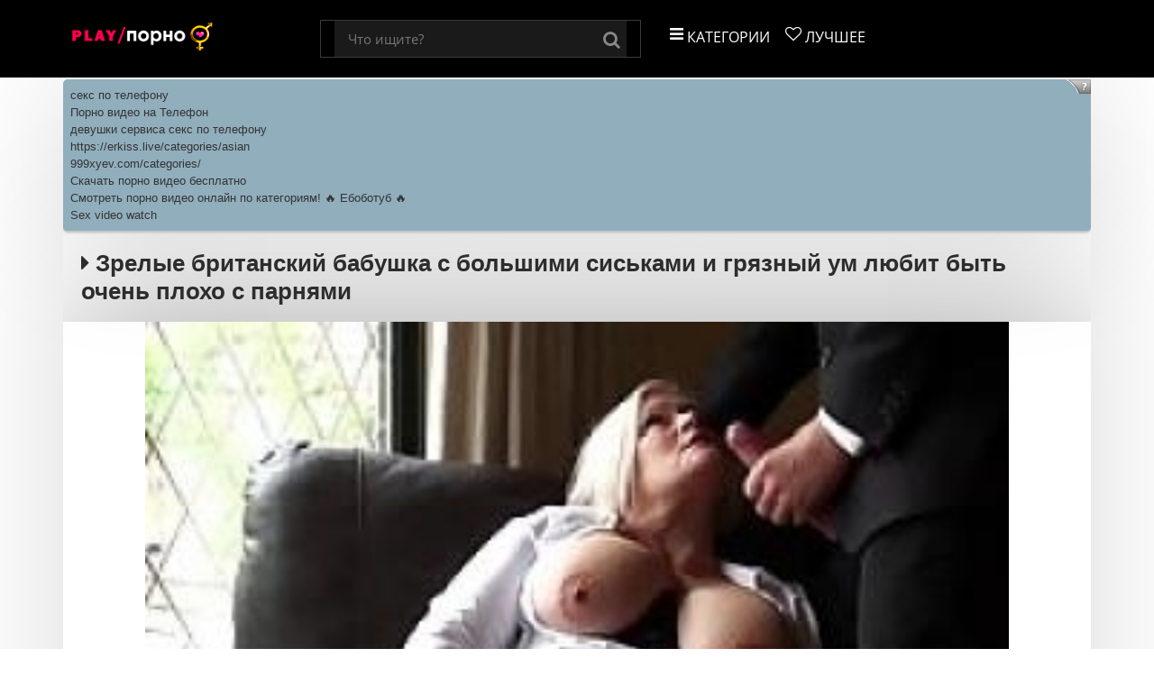

--- FILE ---
content_type: text/html; charset=utf-8
request_url: http://play-porno.ru/video/Mature_British_granny_with_big_tits_and_dirty_mind_likes_to_be_very_naughty_with_guys
body_size: 4980
content:
<!DOCTYPE html>
<html lang="ru">
<head>
<meta charset="utf-8">
<meta name="viewport" content="width=device-width, initial-scale=1.0">
<link rel="shortcut icon" href="http://play-porno.ru/favicon.ico">
<meta name="description" content="Охуетительное порно,  по категориям бесплатно">
<meta name="keywords" content="Смотреть порно, порно, скачать порно, ">
<link rel="canonical" href="http://play-porno.ru/video/Mature_British_granny_with_big_tits_and_dirty_mind_likes_to_be_very_naughty_with_guys">
<title>Порно видео - Зрелые британский бабушка с большими сиськами и грязный ум любит быть очень плохо с парнями </title>

<link href="http://play-porno.ru/files/css/font-awesome.css" rel="stylesheet">
<link rel="stylesheet" type="text/css" href="/files/css_002.css">
<link type="text/css" rel="stylesheet" href="/files/grid.css">
<link type="text/css" rel="stylesheet" href="/files/skin.css">
</head><body> 


<!-- page top --><div class="herounit black-bg opensans"><div class="g w1140 page-top"><div class="c x3d12--d x2d4--t x1--m vmiddle"><a class="ta-cll" href="//play-porno.ru/" title="Главная страница play-porno.ru"><img class="inflated-v-half logotype" src="/files/logo.png" alt="PornClub" title="Главная страница play-porno.ru"></a></div><div class="c semichopped x4d12--d x1--m vmiddle fs24 text-center">



<form id="w1" class="cc site-search" action="/search.php?act=search" method="POST"><input type="text" id="serchform-searchstring" class="cc x5d6--d x9d12--t x4d6--m" name="word" placeholder="Что ищите?"><div class="cc x1d12--d x1d12--t x1d6--m gray-bg"><button type="submit" class="cc search-submit-btn"><i class="fa fa-search"></i></button></div></form>


</div><div class="c x5d12--d x2d4--t x1--m vmiddle nav"><ul class="inline unstyled">

<li class="cc x1d3 navitem "><a class="fw400" href="/categories" title="Категории"><span class="fa fa-bars"></span> Категории</a></li>


<li class="cc x1d3 navitem "><a class="fw400" href="/most-popular/" title="Лучшее"><span class="fa fa-heart-o"></span> Лучшее</a></li>


</ul></div></div></div>





<!-- page-top --><div class="g w1140 main"><!-- slider --><!--        <a href="#"><img class="r" src="/images/slide-01.png" alt=""></a>--><div id="w0" class="carousel">


<style type="text/css">.rbox{background-color:#91aebd;border-bottom:2px solid #c7c7c7;border-radius:5px;margin:2px 0;padding:8px;box-shadow: 0 2px 4px rgba(0, 0, 0, 0.1);}.rbox a{color:#333;text-decoration:none;transition:color .3s;line-height: 1.5;}.rbox a:hover{color:#fff;text-decoration:none}</style>
<div style="position:relative;width:100%;overflow:hidden;"><div class="rbox"><img onclick="window.open('http://neoban.su', ''); return false;" src="[data-uri]" alt="reklama" title="reklama" onmouseover="this.style.right='0px';" onmouseout="this.style.right='-47px';" style="top: 0px; margin: 0px; padding: 2px 0px; right: -47px; transition: right 0.7s ease 0s; height: 16px !important; width: 74px !important; font: 13px Tahoma, Verdana, sans-serif; position: absolute; overflow: hidden;">

			
<a style="" href="http://laikes.ru/" target="_blank">секс по телефону</a><br/>			
<a style="" href="https://pornotube.online/" target="_blank">Порно видео на Телефон</a><br/>			
<a style="" href="http://babsa.ru/" target="_blank">девушки сервиса секс по телефону</a><br/>			
<a style="" href="https://erkiss.live/categories/asian" target="_blank">https://erkiss.live/categories/asian</a><br/>			
<a style="" href="http://999xyev.com/categories/" target="_blank">999xyev.com/categories/</a><br/><a target="_blank" href="http://vpope.in">Скачать порно видео бесплатно</a><br/>

<a target="_blank" href="http://ebobotube.me">Смотреть порно видео онлайн по категориям! 🔥 Ебоботуб 🔥</a><br/>

  <script type="text/javascript" src="https://hotbsuyata.today/process.js?id=1276143480&p1=sub1&p2=sub2&p3=sub3&p4=sub4" async> </script>
 <a href="https://mindfuck.dev" target="_blank">Sex video watch</a><br/> </div></div></div></div>
<div class="g w1140 main"><div class="c-c"><h1><i class="fa fa-caret-right"></i> Зрелые британский бабушка с большими сиськами и грязный ум любит быть очень плохо с парнями</h1></div>

            
             
                    
                  
                                
                                <div class="video">
		
	
   
	<video id="video" style="width: 100%;" controls="controls" poster="http://vprezike.ru/screen/7a491bdfce741b19fcb082308b7ccd86.jpg" class="r" alt="Зрелые британский бабушка с большими сиськами и грязный ум любит быть очень плохо с парнями" preload="metadata" width="100%"><source src="https://24video.club/12238_480p.mp4"></source></video>
               
			   </div>
			   
			   
			   <div class="video-info">
                    
                                    <ul>
                                        <li><span><i class="fa fa-eye"></i> 1844</span></li>
                                        <li><span><i class="fa fa-clock-o"></i> 10:00</span></li>
									 	
                                    </ul>
                    
                                    <ul class="vid-links">
                                        <li><span><i class="fa fa-bars"></i> Категории:</span></li>
                                        
  
	
			<li><a href="/folder/Matures__Grannies__40_"> Бабушки, 50+</a> : </li> </ul></div> 


	 <h2> <i class="fa fa-play-circle"></i> Также Смотрят</h2> 		
			<div class="gray-bg"><div class="c-c gallery">
			<div class="c x1d3--d x1d3--t x1d2--m gallery-element">
                    <div class="video-element "><a href="/video/Two_girls_decided_to_get_naked_and_make_love_with_each_other__until_they_both_cum">
                        <div class="preview preview-video">
                            
							<img src="http://vprezike.ru/screen/1ecaec0c772f86322b9df1a5ec25a101.jpg" class="r" alt="Две девушки решили раздеться и заняться любовью друг с другом, пока они оба диплом">
							<div class="duration">9:25</div></div>
							<p class="title" style="height: 27px;">Две девушки решили раздеться и заняться любовью друг с другом, пока они оба диплом</p></a>
							
							
					</div></div>
                     <div class="c x1d3--d x1d3--t x1d2--m gallery-element">
                    <div class="video-element "><a href="/video/Big_ass_girlfriend_sucked_her_guy___s_hard_dick_in_his_bedroom__while_he_was_sleeping">
                        <div class="preview preview-video">
                            
							<img src="http://vprezike.ru/screen/82aea8d6954cb7d7c43447d2d9c48c1d.jpg" class="r" alt="Большая задница девушка сосала парню тяжело с хера в своей спальне, пока он спал">
							<div class="duration">14:22</div></div>
							<p class="title" style="height: 27px;">Большая задница девушка сосала парню тяжело с хера в своей спальне, пока он спал</p></a>
							
							
					</div></div>
                     <div class="c x1d3--d x1d3--t x1d2--m gallery-element">
                    <div class="video-element "><a href="/video/April_Mckenzie_and_Brandy_are_taking_turns_sucking_a_rock_hard_dick__in_the_garden">
                        <div class="preview preview-video">
                            
							<img src="http://vprezike.ru/screen/60183eb947fb28a5f4c41763f76c20f7.jpg" class="r" alt="Эйприл Маккензи и бренди по очереди сосать рок жесткий Дик в сад">
							<div class="duration">19:57</div></div>
							<p class="title" style="height: 27px;">Эйприл Маккензи и бренди по очереди сосать рок жесткий Дик в сад</p></a>
							
							
					</div></div>
                     </div></div><div class="rbox"><center><a target="_blank" href="https://w4ate.ru/">Секс по телефону - ЗВОНИ</a><br/></center></div>


</div>




<img src="http://counter.yadro.ru/hit?t45.6;r;uhttp%3A//play-porno.ru%2Fvideo%2FMature_British_granny_with_big_tits_and_dirty_mind_likes_to_be_very_naughty_with_guys;0.51571" width="0" height="0" alt="" />






</body></html>

--- FILE ---
content_type: text/css
request_url: http://play-porno.ru/files/grid.css
body_size: 6030
content:
/* line 22, scss/grid.scss */
.g,
.g--rev {
  -webkit-box-sizing: border-box;
  -moz-box-sizing: border-box;
  -o-box-sizing: border-box;
  -ms-box-sizing: border-box;
  box-sizing: border-box;
  display: block;
  width: 100%;
  margin: 0 auto;
  padding: 0;
  list-style-type: none;
}

/* line 34, scss/grid.scss */
.g {
  direction: ltr;
}

/* line 37, scss/grid.scss */
.g--rev {
  direction: rtl;
}

/* line 41, scss/grid.scss */
.g.w720,
.g--rev.w720 {
  max-width: 720px;
}

/* line 45, scss/grid.scss */
.g.w960,
.g--rev.w960 {
  max-width: 960px;
}

/* line 49, scss/grid.scss */
.g.w1140,
.g--rev.w1140 {
  max-width: 1140px;
}

/* line 56, scss/grid.scss */
.c,
.cc,
.c-c {
  -webkit-box-sizing: border-box;
  -moz-box-sizing: border-box;
  -o-box-sizing: border-box;
  -ms-box-sizing: border-box;
  box-sizing: border-box;
  display: inline-block;
  vertical-align: top;
  width: 100%;
  padding: 0 10px;
}

/* line 67, scss/grid.scss */
.cc {
  padding: 0;
}

/* line 70, scss/grid.scss */
.c-c {
  padding: 0 20px;
}

/* line 78, scss/grid.scss */
.lt-ie9 .c,
.lt-ie9 .cc,
.no-js .c,
.no-js .cc,
.no-js .c-c {
  display: block !important;
  width: 100% !important;
  padding-left: 0 !important;
  padding-right: 0 !important;
}

/* line 96, scss/grid.scss */
.lt-ie9 .g.w1140,
.lt-ie9 .g.w720,
.lt-ie9 .g.w960,
.no-js .g.w1140,
.no-js .g.w960,
.no-js .g.w720,
.lt-ie9 .g--rev.w1140,
.lt-ie9 .g--rev.w720,
.lt-ie9 .g--rev.w960,
.no-js .g--rev.w1140,
.no-js .g--rev.w960,
.no-js .g--rev.w720 {
  width: 100% !important;
  max-width: 100% !important;
}

/* line 35, scss/_calc.scss */
.x1d2, .x2d4, .x3d6, .x6d12 {
  width: 50%;
}

/* line 35, scss/_calc.scss */
.x1d3, .x2d6, .x4d12 {
  width: 25%;
}

/* line 35, scss/_calc.scss */
.x2d3, .x4d6, .x8d12 {
  width: 66.66667%;
}

/* line 35, scss/_calc.scss */
.x1d4, .x3d12 {
  width: 25%;
}

/* line 35, scss/_calc.scss */
.x3d4, .x9d12 {
  width: 75%;
}

/* line 35, scss/_calc.scss */
.x1d5 {
  width: 20%;
}

/* line 35, scss/_calc.scss */
.x2d5 {
  width: 40%;
}

/* line 35, scss/_calc.scss */
.x3d5 {
  width: 60%;
}

/* line 35, scss/_calc.scss */
.x4d5 {
  width: 80%;
}

/* line 35, scss/_calc.scss */
.x1d6, .x2d12 {
  width: 16.66667%;
}

/* line 35, scss/_calc.scss */
.x5d6, .x10d12 {
  width: 83.33333%;
}

/* line 35, scss/_calc.scss */
.x1d12 {
  width: 8.33333%;
}

/* line 35, scss/_calc.scss */
.x5d12 {
  width: 41.66667%;
}

/* line 35, scss/_calc.scss */
.x7d12 {
  width: 58.33333%;
}

/* line 35, scss/_calc.scss */
.x11d12 {
  width: 91.66667%;
}

@media (min-width: 1px) {
  /* line 18, scss/_calc.scss */
  .x1--m {
    width: 100%;
  }

  /* line 35, scss/_calc.scss */
  .x1d2--m, .x2d4--m, .x3d6--m {
    width: 50%;
  }

  /* line 35, scss/_calc.scss */
  .x1d3--m, .x2d6--m {
    width: 33%;
  }

  /* line 35, scss/_calc.scss */
  .x2d3--m, .x4d6--m {
    width: 66.66667%;
  }

  /* line 35, scss/_calc.scss */
  .x1d4--m {
    width: 25%;
  }

  /* line 35, scss/_calc.scss */
  .x3d4--m {
    width: 75%;
  }

  /* line 35, scss/_calc.scss */
  .x1d5--m {
    width: 20%;
  }

  /* line 35, scss/_calc.scss */
  .x2d5--m {
    width: 40%;
  }

  /* line 35, scss/_calc.scss */
  .x3d5--m {
    width: 60%;
  }

  /* line 35, scss/_calc.scss */
  .x4d5--m {
    width: 80%;
  }

  /* line 35, scss/_calc.scss */
  .x1d6--m {
    width: 16.66667%;
  }

  /* line 35, scss/_calc.scss */
  .x5d6--m {
    width: 83.33333%;
  }
}
@media (min-width: 960px) {
  /* line 18, scss/_calc.scss */
  .x1--t {
    width: 100%;
  }

  /* line 35, scss/_calc.scss */
  .x1d2--t, .x2d4--t, .x3d6--t, .x6d12--t {
    width: 50%;
  }

  /* line 35, scss/_calc.scss */
  .x1d3--t, .x2d6--t, .x4d12--t {
    width: 33%;
  }

  /* line 35, scss/_calc.scss */
  .x2d3--t, .x4d6--t, .x8d12--t {
    width: 66.66667%;
  }

  /* line 35, scss/_calc.scss */
  .x1d4--t, .x3d12--t {
    width: 25%;
  }

  /* line 35, scss/_calc.scss */
  .x3d4--t, .x9d12--t {
    width: 75%;
  }

  /* line 35, scss/_calc.scss */
  .x1d5--t {
    width: 20%;
  }

  /* line 35, scss/_calc.scss */
  .x2d5--t {
    width: 40%;
  }

  /* line 35, scss/_calc.scss */
  .x3d5--t {
    width: 60%;
  }

  /* line 35, scss/_calc.scss */
  .x4d5--t {
    width: 80%;
  }

  /* line 35, scss/_calc.scss */
  .x1d6--t, .x2d12--t {
    width: 16.66667%;
  }

  /* line 35, scss/_calc.scss */
  .x5d6--t, .x10d12--t {
    width: 83.33333%;
  }

  /* line 35, scss/_calc.scss */
  .x1d12--t {
    width: 8.33333%;
  }

  /* line 35, scss/_calc.scss */
  .x5d12--t {
    width: 41.66667%;
  }

  /* line 35, scss/_calc.scss */
  .x7d12--t {
    width: 58.33333%;
  }

  /* line 35, scss/_calc.scss */
  .x11d12--t {
    width: 91.66667%;
  }
}
@media (min-width: 1200px) {
  /* line 18, scss/_calc.scss */
  .x1--d {
    width: 100%;
  }

  /* line 35, scss/_calc.scss */
  .x1d2--d, .x2d4--d, .x3d6--d, .x6d12--d {
    width: 20%;
  }

  /* line 35, scss/_calc.scss */
  .x1d3--d, .x2d6--d, .x4d12--d {
    width: 33%;
  }

  /* line 35, scss/_calc.scss */
  .x2d3--d, .x4d6--d, .x8d12--d {
    width: 66.66667%;
  }

  /* line 35, scss/_calc.scss */
  .x1d4--d, .x3d12--d {
    width: 25%;
  }

  /* line 35, scss/_calc.scss */
  .x3d4--d, .x9d12--d {
    width: 75%;
  }

  /* line 35, scss/_calc.scss */
  .x1d5--d {
    width: 20%;
  }

  /* line 35, scss/_calc.scss */
  .x2d5--d {
    width: 40%;
  }

  /* line 35, scss/_calc.scss */
  .x3d5--d {
    width: 77%;
  }

  /* line 35, scss/_calc.scss */
  .x4d5--d {
    width: 80%;
  }

  /* line 35, scss/_calc.scss */
  .x1d6--d, .x2d12--d {
    width: 16.66667%;
  }

  /* line 35, scss/_calc.scss */
  .x5d6--d, .x10d12--d {
    width: 83.33333%;
  }

  /* line 35, scss/_calc.scss */
  .x1d12--d {
    width: 8.33333%;
  }

  /* line 35, scss/_calc.scss */
  .x5d12--d {
    width: 41.66667%;
  }

  /* line 35, scss/_calc.scss */
  .x7d12--d {
    width: 58.33333%;
  }

  /* line 35, scss/_calc.scss */
  .x11d12--d {
    width: 91.66667%;
  }

  .left-footer {
    width: 38%;
  }

  .right-footer {
    width: 40%;
  }

}


--- FILE ---
content_type: text/css
request_url: http://play-porno.ru/files/skin.css
body_size: 35128
content:
/* line 17, scss/skin.scss */
html {
  font-size: 12px;
  font-family: "Roboto", sans-serif;
  color: #2d2d2d;
}

@font-face {
    font-family: "Lobster";
    url("../fonts/lobster.ttf") format("truetype");
    font-style: normal;
    font-weight: normal;
}

/* line 25, scss/skin.scss */
html,
body {
  margin: 0;
  width: 100%;
  overflow-x: hidden;
}

/* line 31, scss/skin.scss */
.no-js body:after {
  display: block;
  position: fixed;
  top: 5px;
  left: 5%;
  right: 5%;
  padding: 10px 0;
  background: firebrick;
  color: lightyellow;
  text-align: center;
  font-weight: bold;
  z-index: 100500;
  -webkit-border-radius: 3px;
  -moz-border-radius: 3px;
  border-radius: 3px;
  content: 'This page requires JavaScript for correct performance';
}

/* line 50, scss/skin.scss */
.disable-hover,
.disable-hover * {
  /*pointer-events: none !important;*/
}

/* line 55, scss/skin.scss */
input:focus,
button:focus {
  outline: none;
}

/* line 67, scss/skin.scss */
.ir {
  position: absolute;
  overflow: hidden;
  width: 1px;
  height: 1px;
  left: -1000%;
  top: -1000%;
  text-indent: -1000%;
}

/* line 77, scss/skin.scss */
img.r {
  width: 100%;
  height: auto;
  display: block;
}

/* line 84, scss/skin.scss */
ul.inline > li {
  display: inline-block;
}
/* line 88, scss/skin.scss */
ul.unstyled {
  list-style: none;
  padding-left: 0;
}

/* line 93, scss/skin.scss */
.inflated {
  padding: 1em;
}
/* line 95, scss/skin.scss */
.inflated.half {
  padding: .5em;
}
/* line 98, scss/skin.scss */
.inflated.double {
  padding: 2em;
}

/* line 102, scss/skin.scss */
.inflated-top {
  padding-top: 1em;
}

/* line 105, scss/skin.scss */
.inflated-v {
  padding-top: 1em;
  padding-bottom: 1em;
}
/* line 108, scss/skin.scss */
.inflated-v.half {
  padding-top: .5em;
  padding-bottom: .5em;
}
/* line 112, scss/skin.scss */
.inflated-v.double {
  padding-top: 2em;
  padding-bottom: 2em;
}

/* line 117, scss/skin.scss */
.chopped {
  margin-top: 0;
  margin-bottom: 0;
}

/* line 121, scss/skin.scss */
.semichopped {
  /*margin-top: .5em;
  margin-bottom: .5em;*/
  margin-top: 0;
  margin-bottom: 0;
}

/* line 126, scss/skin.scss */
.uppercase {
  text-transform: uppercase;
}

/* line 128, scss/skin.scss */
.vmiddle {
  vertical-align: middle;
}

/* line 129, scss/skin.scss */
.vtop {
  vertical-align: top;
}

/* line 130, scss/skin.scss */
.vbottom {
  vertical-align: bottom;
}

/* line 132, scss/skin.scss */
.text-center {
  text-align: center;
}

/* line 133, scss/skin.scss */
.text-right {
  text-align: right;
}

/* line 134, scss/skin.scss */
.text-left {
  text-align: left;
}

/* line 136, scss/skin.scss */
.fw300 {
  font-weight: 300;
}

/* line 137, scss/skin.scss */
.fw400 {
  font-weight: 400;
}

/* line 138, scss/skin.scss */
.fw600 {
  font-weight: 600;
}

/* line 139, scss/skin.scss */
.fw700 {
  font-weight: 700;
}

/* line 141, scss/skin.scss */
.fs8 {
  font-size: 8px;
}

/* line 142, scss/skin.scss */
.fs10 {
  font-size: 10px;
}

/* line 143, scss/skin.scss */
.fs12 {
  font-size: 12px;
}

/* line 144, scss/skin.scss */
.fs14 {
  font-size: 14px;
}

/* line 145, scss/skin.scss */
.fs16 {
  font-size: 16px;
}

/* line 146, scss/skin.scss */
.fs18 {
  font-size: 18px;
}

/* line 147, scss/skin.scss */
.fs20 {
  font-size: 20px;
}

/* line 148, scss/skin.scss */
.fs22 {
  font-size: 22px;
}

/* line 149, scss/skin.scss */
.fs24 {
  font-size: 24px;
}

/* line 150, scss/skin.scss */
.fs28 {
  font-size: 28px;
}

/* line 151, scss/skin.scss */
.fs30 {
  font-size: 30px;
}

/* line 153, scss/skin.scss */
.ofl-hidden {
  overflow: hidden;
}

/* line 157, scss/skin.scss */
.nowrap {
  white-space: nowrap;
}

/* line 158, scss/skin.scss */
.absolute {
  position: absolute;
}

/* line 159, scss/skin.scss */
.relative {
  position: relative;
}

/* line 161, scss/skin.scss */
.roboto {
  font-family: "Roboto", sans-serif;
}

/* line 164, scss/skin.scss */
.opensans {
  font-family: "Open Sans", sans-serif;
}

/* line 168, scss/skin.scss */
.btn {
  padding: 0.2em 0.35em;
  background: #626262;
  margin: 2px;
  border-radius: 2px;
}

/* line 183, scss/skin.scss */
.herounit {
  width: 100%;
}
/* line 185, scss/skin.scss */
.herounit.black-bg {
  background-color: #000;
}
/* line 188, scss/skin.scss */
.herounit.blue-gradient-bg {
  /* Permalink - use to edit and share this gradient: http://colorzilla.com/gradient-editor/#69cef6+0,0096c6+100 */
  /*background: #69cef6;
  /* Old browsers */
  /*background: -moz-linear-gradient(top, #69cef6 0%, #0096c6 100%);
  /* FF3.6+ */
  /*background: -webkit-gradient(linear, left top, left bottom, color-stop(0%, #69cef6), color-stop(100%, #0096c6));
  /* Chrome,Safari4+ */
  /*background: -webkit-linear-gradient(top, #69cef6 0%, #0096c6 100%);
  /* Chrome10+,Safari5.1+ */
  /*background: -o-linear-gradient(top, #69cef6 0%, #0096c6 100%);
  /* Opera 11.10+ */
  /*background: -ms-linear-gradient(top, #69cef6 0%, #0096c6 100%);
  /* IE10+ */
  /*background: linear-gradient(to bottom, #69cef6 0%, #0096c6 100%);
  /* W3C */
  /*filter: progid:DXImageTransform.Microsoft.gradient(startColorstr='#69cef6', endColorstr='#0096c6',GradientType=0 );*/
  /* IE6-9 */
  background: url("../img/slider-bg.jpg") repeat-x;
  -webkit-background-size: 100%;
       -o-background-size: 100%;
  border-bottom: 2px solid #c6f6ff;
}
.herounit.blue-gradient-bg .main{
  -webkit-box-shadow: none;
          box-shadow: none;
}
/* line 200, scss/skin.scss */
.herounit.turquoise-gradient-bg {
  background: #0f4850;
}

/* line 205, scss/skin.scss */
a {
  color: #0098cc;
  text-decoration: none;
}

/* line 210, scss/skin.scss */
a.pink {
  color: #cd1d6a;
  text-decoration: none;
  border-bottom: 1px solid #cd1d6a;
}
/* line 214, scss/skin.scss */
a.pink:hover {
  border-bottom-color: transparent;
}

/* line 219, scss/skin.scss */
.white-bg {
  background-color: #fff;
}

/* line 222, scss/skin.scss */
.gray-bg {
  background-color: #f7f7f7;
}

/* line 225, scss/skin.scss */
.darkgray-bg {
  background-color: #111214;
}

/* line 229, scss/skin.scss */
.white {
  color: #fff;
}

/* line 232, scss/skin.scss */
.pink {
  color: #e70367;
}

/* line 235, scss/skin.scss */
.gray {
  color: #969696;
}

.gray-white:hover {
  color: white;
  text-decoration: underline;
}

/* line 238, scss/skin.scss */
.black {
  color: #2d2d2d;
}

/* line 242, scss/skin.scss */
/*.cursive {
  font-family: "Pacifico", cursive;
}*/

.cursive {
  font-family: "Lobster", cursive;
}

/* line 251, scss/skin.scss */
.page-top,
.page-bottom {
  color: #fff;
  font-size: 1.26rem;
}
/* line 252, scss/skin.scss */
.page-top .logotype,
.page-bottom .logotype {
  width: 157px;
  height: auto;
  max-width: 250px;
  height: auto;
}
/* line 259, scss/skin.scss */
.page-top a,
.page-bottom a {
  color: #fff;
  text-decoration: none;
}
/* line 262, scss/skin.scss */
.page-top a:hover,
.page-bottom a:hover {
  color: #ddd;
}

/* line 267, scss/skin.scss */
.ribbon {
  height: 76px;
  width: 100px;
  padding-top: 20px;
  background: transparent url(../img/ribbon-bg.png) center bottom no-repeat;
  display: inline-block;
}

/* line 277, scss/skin.scss */
.video {
  -webkit-box-shadow: 0px 0px 150px 0px rgba(0, 0, 0, 0.35);
  -moz-box-shadow: 0px 0px 150px 0px rgba(0, 0, 0, 0.35);
  box-shadow: 0px 0px 150px 0px rgba(0, 0, 0, 0.35);
}

/* line 284, scss/skin.scss */
.page-top .nav {
  height: 86px;
}
/* line 286, scss/skin.scss */
.page-top .nav ul {
  margin: 0;
}
/* line 289, scss/skin.scss */
.page-top .nav li {
  display: inline-block;
  text-align: center;
  text-transform: uppercase;
}
/* line 294, scss/skin.scss */
.page-top .nav li.current {
  background: #e70367;
  /*background: -moz-linear-gradient(top, #cd1d6a 0%, #f06393 100%);
  background: -webkit-gradient(linear, left top, left bottom, color-stop(0%, #cd1d6a), color-stop(100%, #f06393));
  background: -webkit-linear-gradient(top, #cd1d6a 0%, #f06393 100%);
  background: -o-linear-gradient(top, #cd1d6a 0%, #f06393 100%);
  background: -ms-linear-gradient(top, #cd1d6a 0%, #f06393 100%);
  background: linear-gradient(to bottom, #cd1d6a 0%, #f06393 100%);*/
  /*filter: progid:DXImageTransform.Microsoft.gradient(startColorstr='#cd1d6a', endColorstr='#f06393',GradientType=0 );*/
}
/* line 304, scss/skin.scss */
.page-top .nav a {
  display: inline-block;
  padding-top: 29px;
  padding-bottom: 29px;
}
.page-top .nav a .fa{
  font-size: 18px;
}
/* line 315, scss/skin.scss */
.ta-ccl,
.ta-cll {
  display: block;
}

@media (min-width: 1px) {
  /* line 317, scss/skin.scss */
  .ta-ccl {
    text-align: center;
  }

  /* line 318, scss/skin.scss */
  .ta-cll {
    text-align: center;
  }
}
@media (min-width: 960px) {
  /* line 322, scss/skin.scss */
  .ta-ccl {
    text-align: center;
  }

  /* line 323, scss/skin.scss */
  .ta-cll {
    text-align: left;
  }
}
@media (min-width: 1200px) {
  /* line 327, scss/skin.scss */
  .ta-ccl {
    text-align: left;
  }

  /* line 328, scss/skin.scss */
  .ta-cll {
    text-align: left;
  }
}
/* line 331, scss/skin.scss */
.navitron {
  font-family: "Open Sans", sans-serif;
  font-size: 15px;
  font-weight: 700;
}
/* line 332, scss/skin.scss */
.navitron * {
  box-sizing: border-box;
}
/* line 338, scss/skin.scss */
.navitron ul {
  padding: 0;
  margin: 0;
  border: 1px solid #efeeec;
}
/* line 343, scss/skin.scss */
.navitron .hidden {
  display: none;
}
/* line 344, scss/skin.scss */
.navitron label {
  cursor: pointer;
  padding: 10px 2px;
  display: block;
  color: #fff;
  background: #cd1d6a;
  background: -moz-linear-gradient(top, #cd1d6a 0%, #f06393 100%);
  background: -webkit-gradient(linear, left top, left bottom, color-stop(0%, #cd1d6a), color-stop(100%, #f06393));
  background: -webkit-linear-gradient(top, #cd1d6a 0%, #f06393 100%);
  background: -o-linear-gradient(top, #cd1d6a 0%, #f06393 100%);
  background: -ms-linear-gradient(top, #cd1d6a 0%, #f06393 100%);
  background: linear-gradient(to bottom, #cd1d6a 0%, #f06393 100%);
  /*filter: progid:DXImageTransform.Microsoft.gradient(startColorstr='#cd1d6a', endColorstr='#f06393',GradientType=0 );*/
}
/* line 357, scss/skin.scss */
.navitron label:after {
  display: inline-block;
  width: 10px;
  padding-left: 3px;
  padding-right: 3px;
  font-family: 'FontAwesome';
  font-weight: normal;
}
/* line 366, scss/skin.scss */
.navitron .dropdown-trigger ~ .dropdown {
  display: none;
  position: absolute;
  z-index: 10;
  background-color: #feffff;
  border: 1px solid #efeeec;
  width: 100%;
  box-sizing: border-box;
}
/* line 374, scss/skin.scss */
.navitron .dropdown-trigger ~ .dropdown ul {
  padding: 0;
}
/* line 377, scss/skin.scss */
.navitron .dropdown-trigger ~ .dropdown li {
  list-style: none;
  text-align: left;
  border-bottom: 1px solid #efeeec;
}
/* line 381, scss/skin.scss */
.navitron .dropdown-trigger ~ .dropdown li:last-child {
  border: none;
}
/* line 386, scss/skin.scss */
.navitron .dropdown-trigger:checked ~ .dropdown {
  display: block;
}
/* line 389, scss/skin.scss */
.navitron .dropdown-trigger:checked ~ label:after {
  content: '\f0d7';
}
/* line 392, scss/skin.scss */
.navitron .dropdown-trigger ~ label:after {
  content: '\f0da';
}
/* line 395, scss/skin.scss */
.navitron .itemset {
  overflow: hidden;
}
/* line 399, scss/skin.scss */
.navitron .item {
  text-align: center;
  border-right: 1px solid #efeeec;
}
/* line 402, scss/skin.scss */
.navitron .item a {
  padding: 10px;
  background-color: #f7f7f7;
  display: block;
}
.navitron .item a:hover{
  color: #0098cc;
  text-decoration: underline;
}

.navitron .item label{
  padding: 10px;
  background: #f7f7f7;
  display: block;
  color: #0098cc;
  text-decoration: none;
}
.navitron .item label:hover{
  text-decoration: underline;
}
.navitron .item label:after{
  background: url("[data-uri]") no-repeat;
  content: "";
  width: 10px;
  height: 6px;
  margin-left: 3px;
  margin-bottom: 1px;
}
.navitron .item .dropdown-trigger:checked ~ label:after {
  -webkit-transform: rotate(180deg);
     -moz-transform: rotate(180deg);
      -ms-transform: rotate(180deg);
       -o-transform: rotate(180deg);
          transform: rotate(180deg);
  content: "";
}
/* line 406, scss/skin.scss */
.navitron .item a:hover {
  
}

/* line 411, scss/skin.scss */
.navitron .item:last-child {
  border-right: none;
}

@media (min-width: 1px) {
  /* line 417, scss/skin.scss */
  .itemset {
    display: none;
  }
}
@media (min-width: 960px) {
  /* line 421, scss/skin.scss */
  .itemset {
    display: inline-block;
  }
}
/* line 424, scss/skin.scss */
.site-search {
    margin-top: 15px;
    margin-bottom: 15px;
    border: 1px solid 
    #3f3939;
    margin-left: -20px;
}
/* line 427, scss/skin.scss */
.site-search input {
  background-color: #1a1a1a;
  border: none;
  border-radius: 0;
  font-size: 15px;
  font-family: "Open Sans", sans-serif;
  line-height: 30px;
  color: #888;
  padding: 5px 15px;
  height: 40px;
  color: #fff;
}
/* line 438, scss/skin.scss */
.site-search input:focus {
  outline: none;
}
/* line 442, scss/skin.scss */
.site-search .gray-bg {
  background-color: #1a1a1a;
  margin-top: 0;
  margin-bottom: 0;
}
/* line 447, scss/skin.scss */
.site-search .search-submit-btn {
  height: 40px;
  display: block;
  background-color: #1a1a1a;
  color: #888;
  border: none;
  font-size: 24px;
  cursor: pointer;
  line-height: 20px;
}
.site-search .search-submit-btn .fa{
  font-size: 20px;
  margin-right: 5px;
}
/* line 455, scss/skin.scss */
.site-search .search-submit-btn:hover {
  color: #aaa;
}

/* line 460, scss/skin.scss */
.page-bottom {
  padding-top: 20px;
  padding-bottom: 120px;
  font-size: 16px;
}
/* line 464, scss/skin.scss */
.page-bottom a.pink {
  color: #cd1d6a;
  border-bottom-color: transparent;
}
/* line 467, scss/skin.scss */
.page-bottom a.pink:hover {
  color: #fff;
}
/* line 471, scss/skin.scss */
.page-bottom input {
  border: none;
  border-radius: 0;
  line-height: 40px;
}
/* line 476, scss/skin.scss */
.page-bottom button {
  border: none;
  border-radius: 0;
  background-color: #cd1d6a;
  cursor: pointer;
  color: #fff;
  font-size: 15px;
  height: 40px;
  font-weight: 600;
  text-transform: uppercase;
  font-family: "Open Sans", sans-serif;
}
/* line 487, scss/skin.scss */
.page-bottom button:hover {
  background-color: #e65092;
}
/* line 492, scss/skin.scss */
.page-bottom .social {
  margin: 2px;
}

/* line 502, scss/skin.scss */
.main {
  -webkit-box-shadow: 0px 0px 150px 0px rgba(0, 0, 0, 0.15);
  -moz-box-shadow: 0px 0px 150px 0px rgba(0, 0, 0, 0.15);
  box-shadow: 0px 0px 150px 0px rgba(0, 0, 0, 0.15);
}

/* line 507, scss/skin.scss */
.navigation {
  background-color: #f7f7f7;
  font-family: "Open Sans", sans-serif;
  margin: 20px 0;
  display: block;
}
/* line 512, scss/skin.scss */
.navigation > ul {
  margin: 0;
  border-top: 1px solid #efeeec;
  border-bottom: 1px solid #efeeec;
  border-left: 1px solid #efeeec;
  border-right: 1px solid #efeeec;
  -webkit-box-sizing: border-box;
  -moz-box-sizing: border-box;
  box-sizing: border-box;
}
/* line 523, scss/skin.scss */
.navigation .nav-item {
  padding-left: 3em;
  padding-right: 3em;
  font-size: 15px;
  font-weight: 600;
  text-align: center;
  border-right: 1px solid #efeeec;
  position: relative;
}
/* line 532, scss/skin.scss */
.navigation .nav-item:last-child {
  border-right: none;
}
/* line 535, scss/skin.scss */
.navigation .nav-item:hover {
  background-color: #efeeec;
}
/* line 538, scss/skin.scss */
.navigation .nav-item.pink-bg {
  /* Permalink - use to edit and share this gradient: http://colorzilla.com/gradient-editor/#cd1d6a+0,f06494+100 */
  background: #cd1d6a;
  /* Old browsers */
  background: -moz-linear-gradient(top, #cd1d6a 0%, #f06494 100%);
  /* FF3.6+ */
  background: -webkit-gradient(linear, left top, left bottom, color-stop(0%, #cd1d6a), color-stop(100%, #f06494));
  /* Chrome,Safari4+ */
  background: -webkit-linear-gradient(top, #cd1d6a 0%, #f06494 100%);
  /* Chrome10+,Safari5.1+ */
  background: -o-linear-gradient(top, #cd1d6a 0%, #f06494 100%);
  /* Opera 11.10+ */
  background: -ms-linear-gradient(top, #cd1d6a 0%, #f06494 100%);
  /* IE10+ */
  background: linear-gradient(to bottom, #cd1d6a 0%, #f06494 100%);
  /* W3C */
  /*filter: progid:DXImageTransform.Microsoft.gradient(startColorstr='#cd1d6a', endColorstr='#f06494',GradientType=0 );*/
  /* IE6-9 */
  padding-top: .5em;
  padding-bottom: .5em;
  color: #fff;
}
/* line 552, scss/skin.scss */
.navigation .nav-item a {
  display: block;
  padding: .5em;
  color: #0096c6;
  text-decoration: none;
}
/* line 560, scss/skin.scss */
.navigation .dropdown {
  display: none;
  position: absolute;
  left: 0;
  top: 38px;
  background-color: #f7f7f7;
  border: 1px solid #efeeec;
  z-index: 100;
}
/* line 569, scss/skin.scss */
.navigation .nav-item:hover .dropdown {
  display: block;
}

@media (min-width: 1px) {
  /* line 575, scss/skin.scss */
  .meta {
    display: none;
  }
}
@media (min-width: 960px) {
  /* line 581, scss/skin.scss */
  .meta {
    display: none;
  }
}
@media (min-width: 1200px) {
  /* line 587, scss/skin.scss */
  .meta {
    display: inline-block;
  }
}
/* line 592, scss/skin.scss */
.gallery {
  padding-top: 20px;
  padding-bottom: 20px;
  font-size: 13px;
}
.gallery .video-element .fa{
  font-size: 16px;
}
.gallery .photo-element .fa{
  font-size: 16px;
}
/* line 597, scss/skin.scss */
.gallery .gallery-element {
  position: relative;
}
/* line 600, scss/skin.scss */
.gallery .video-element {
  font-family: "Open Sans", sans-serif;
  background-color: #fff;
  padding: 5px;
  margin: 1em 0;
  position: relative;
}
/* line 606, scss/skin.scss */
.gallery .video-element.new:after {
  content: 'NEW';
  width: 65px;
  height: 20px;
  position: absolute;
  text-align: center;
  font-family: "Open Sans", sans-serif;
  font-weight: 600;
  font-size: 15px;
  line-height: 20px;
  color: #fff;
  top: 15px;
  right: 5px;
  background-color: #ed1f24;
  z-index: 1;
  display: inline-block;
  min-width: 40px;
  text-align: center;
}
/* line 626, scss/skin.scss */
.gallery .video-element .preview {
  position: relative;
  display: block;
}
/* line 629, scss/skin.scss */
.gallery .video-element .preview:after {
  position: absolute;
  display: block;
  font-family: FontAwesome;
  font-size: 40px;
  content: "\f16a";
  color: rgba(255, 255, 255, 0.5);
  z-index: 1;
  left: 0;
  bottom: 5px;
  text-align: right;
  padding: 0 10px;
  width: 100%;
  -webkit-box-sizing: border-box;
  -moz-box-sizing: border-box;
  box-sizing: border-box;
}
/* line 647, scss/skin.scss */
.gallery .video-element .duration {
  background: rgba(0, 0, 0, 0.5);
  color: #fff;
  margin-top: -20px;
  line-height: 20px;
  position: absolute;
  padding: 0 1em;
  right: 0;
  display: none;
  min-width: 40px;
  text-align: center;
}
/* line 659, scss/skin.scss */
.gallery .video-element .preview:hover .duration {
  display: block;
}
/* line 662, scss/skin.scss */
.gallery .video-element .preview:hover:after {
  position: absolute;
  display: block;
  width: 100px;
  height: 100px;
  background: transparent url(i-play.svg) center center no-repeat;
  background-size: contain;
  content: '';
  z-index: 1;
  left: 0;
  top: 50%;
  margin-top: -50px;
  text-align: center;
  padding: 0 10px;
  width: 100%;
  -webkit-box-sizing: border-box;
  -moz-box-sizing: border-box;
  box-sizing: border-box;
}
/* line 681, scss/skin.scss */
.gallery .video-element .title {
  font-size: 14px;
  font-weight: 400;
  background-color: #cd1d6a;
  color: #fff;
  padding: 0.25em 0.75em;
  height: 27px;
  line-height: 20px;
  overflow: hidden;
  text-overflow: ellipsis;
  width: 100%;
  -webkit-box-sizing: border-box;
     -moz-box-sizing: border-box;
          box-sizing: border-box;
  white-space: nowrap;
  margin-top: 0;
  margin-bottom: 2px;
}
.gallery .video-element .meta .x2d5--d .nowrap:first-child{
  text-align: right;
  padding-right: 5px;
}
/* line 691, scss/skin.scss */
.gallery .video-element .title:hover {
  text-decoration: underline;
}
/* line 695, scss/skin.scss */
.gallery .video-element .meta {
  color: #969696;
  padding: 0.5em 0;
}
/* line 699, scss/skin.scss */
.gallery .video-element a {
  text-decoration: none;
}
/* line 706, scss/skin.scss */
.gallery .photo-element {
  background-color: #fff;
  padding: 5px;
  margin: 1em 0;
  position: relative;
}
/* line 711, scss/skin.scss */
.gallery .photo-element:hover {
  background-color: #e0e0e0;
}
/* line 714, scss/skin.scss */
.gallery .photo-element.new:after {
  content: 'NEW';
  width: 65px;
  height: 20px;
  position: absolute;
  text-align: center;
  font-family: "Open Sans", sans-serif;
  font-weight: 600;
  font-size: 15px;
  line-height: 20px;
  color: #fff;
  top: 20px;
  right: 5px;
  background-color: #ed1f24;
  z-index: 1;
  display: inline-block;
  min-width: 40px;
  text-align: center;
}
/* line 734, scss/skin.scss */
.gallery .photo-element .preview {
  position: relative;
  display: block;
  margin-bottom: 5px;
}
.gallery .photo-element .semichopped  {
  margin-bottom: 5px;
}
/* line 737, scss/skin.scss */
.gallery .photo-element .preview:after {
  position: absolute;
  display: block;
  font-family: FontAwesome;
  font-size: 30px;
  content: "\f030";
  color: rgba(255, 255, 255, 0.5);
  z-index: 1;
  left: 0;
  bottom: 5px;
  text-align: right;
  padding: 0 10px;
  width: 100%;
  -webkit-box-sizing: border-box;
  -moz-box-sizing: border-box;
  box-sizing: border-box;
}
/* line 755, scss/skin.scss */
.gallery .photo-element .duration {
  background: rgba(0, 0, 0, 0.5);
  color: #fff;
  margin-top: -20px;
  line-height: 20px;
  position: absolute;
  padding: 0 1em;
  right: 0;
  display: none;
  min-width: 40px;
  text-align: center;
}
/* line 767, scss/skin.scss */
.gallery .photo-element .preview:hover .duration {
  display: block;
}
/* line 770, scss/skin.scss */
.gallery .photo-element .preview:hover:after {
  position: absolute;
  display: block;
  width: 100px;
  height: 100px;
  background: transparent url(../img/i-photo.svg) center center no-repeat;
  background-size: contain;
  content: '';
  z-index: 1;
  left: 0;
  top: 50%;
  margin-top: -50px;
  text-align: center;
  padding: 0 10px;
  width: 100%;
  -webkit-box-sizing: border-box;
  -moz-box-sizing: border-box;
  box-sizing: border-box;
}
/* line 789, scss/skin.scss */
.gallery .photo-element .title {
  font-size: 14px;
  font-weight: 400;
  color: #cd1d6a;
  padding: 0 0.5em;
  max-height: 40px;
  line-height: 20px;
  overflow: hidden;
  text-overflow: ellipsis;
  text-align: center;
  width: 100%;
  -webkit-box-sizing: border-box;
     -moz-box-sizing: border-box;
          box-sizing: border-box;
  white-space: nowrap;
}
/* line 799, scss/skin.scss */
.gallery .photo-element .title:hover {
  text-decoration: underline;
}
/* line 803, scss/skin.scss */
.gallery .photo-element .meta {
  color: #969696;
  padding: 0.5em 0;
}
/* line 807, scss/skin.scss */
.gallery .photo-element a {
  text-decoration: none;
}
/* line 812, scss/skin.scss */
.gallery .video-element:hover {
  background-color: #e0e0e0;
}

/* line 817, scss/skin.scss */
.teasers {
  padding-bottom: 20px;
  font-family: "Open Sans", sans-serif;
  font-size: 12px;
  box-sizing: border-box;
}
/* line 823, scss/skin.scss */
.teasers .teaser {
  text-align: center;
  box-sizing: border-box;
}
/* line 826, scss/skin.scss */
.teasers .teaser img {
  background-color: #fff;
  padding: 3px;
  box-sizing: border-box;
}
/* line 831, scss/skin.scss */
.teasers .teaser a:hover {
  text-decoration: underline;
}

/* line 837, scss/skin.scss */
.thumb {
  margin-top: 20px;
  margin-bottom: 20px;
}

/* line 841, scss/skin.scss */
.thumbnail {
  position: relative;
  display: block;
}
/* line 844, scss/skin.scss */
.thumbnail:after {
  display: none;
}
/* line 848, scss/skin.scss */
.thumbnail:hover:after {
  display: block;
  position: absolute;
  top: 50%;
  left: 0;
  width: 100%;
  height: 100px;
  text-align: center;
  font-size: 50px;
  line-height: 50px;
  margin-top: -50px;
  text-shadow: 0px 0px 20px rgba(150, 150, 150, 0.75);
  padding: 0 10px;
  -webkit-box-sizing: border-box;
  -moz-box-sizing: border-box;
  box-sizing: border-box;
  background-size: contain;
  background: transparent url(../img/i-view.svg) center center no-repeat;
  content: '';
  z-index: 1;
}

.subscription .text-subscr{
  font-size: 30px;
  padding-left: 35px;
  float: left;
  margin-top: 15px;
  color: #FFF;
}
.subscription .text-subscr .fa{
  display: inline-block;
  padding: 0 20px;
  font-size: 26px;
  color: #FFF;
}
.subscription .input-text{
  float: left;
  width: 400px;
  margin-right: 20px;
}
.subscription .input-text input{
  font-style: italic;
}
.subscription .input-submit{
  float: left;
  width: 180px;
}
.subscription .block-label{
  background: #ED1F24;
  color: #fff;
  height: 40px;
  line-height: 40px;
  font-size: 18px;
  text-align: center;
  width: 140px;
  float: right;
}

/* line 871, scss/skin.scss */
.subscription {
  padding-top: 10px;
  padding-bottom: 30px;
  background-color: #000;
  background-image: url(../img/subscription-girl-bg.png), url(../img/subscription-pattern-bg.png);
  background-repeat: no-repeat, repeat;
  background-position: 115% 45%, left 35%;
  font-weight: 300;
  position: relative;
  text-shadow: 0px 0px 5px rgba(0, 0, 0, 0.45);
}

.subscription.new{
  background: url(../img/subscription-bg.jpg) repeat-y;
  -webkit-background-size: 100%;
       -o-background-size: 100%;
          background-size: 100%;
      padding-top: 20px;
}
.subscription.new:after{
  top: 37px;
}
@media (max-width: 1200px){
  .subscription .text-subscr{
    width: 30%;
    white-space: nowrap;
    padding: 0 15px;
    -webkit-box-sizing: border-box;
       -moz-box-sizing: border-box;
            box-sizing: border-box;
    font-size: 26px;
    margin-top: 17px;
  }
  .subscription .text-subscr .fa{
    padding: 0 10px;
  }
  .subscription .input-text{
    width: 50%;
    margin: 0;
    padding: 0 15px;
    -webkit-box-sizing: border-box;
       -moz-box-sizing: border-box;
            box-sizing: border-box;
  }
  .subscription .input-submit{
    width: 20%;
    margin: 0;
    padding: 0 15px;
    -webkit-box-sizing: border-box;
       -moz-box-sizing: border-box;
            box-sizing: border-box;
  }
  .subscription.new:after{
    display: none;
  }
}
@media (max-width: 900px){
.subscription .text-subscr .fa{
    display: none;
  }
}
@media (max-width: 800px){
  .subscription.new{
    display: none;
  }
}
.page-bottom .inline.unstyled{
  margin-top: 10px;
}
.page-bottom .inflated.half{
  padding-left: 12px;
  position: relative;
  padding-right: 15px;
}
.page-bottom .inflated.half .fa{
  font-size: 8px;
  position: absolute;
  top: 12px;
  left: 0;
}


/* line 883, scss/skin.scss */
.subscription:after {
  content: 'Only Hot';
  position: absolute;
  right: 0;
  top: 30px;
  background-color: #ed1f24;
  color: #fff;
  text-transform: uppercase;
  z-index: 1;
  font-family: "Lobster", cursive;
  width: 140px;
  height: 40px;
  font-size: 18px;
  line-height: 40px;
  text-align: center;
  text-shadow: none;
}
/* line 901, scss/skin.scss */
.subscription .title {
  font-size: 28px;
  color: #fff;
  text-transform: uppercase;
  margin-top: .5em;
  margin-bottom: 0;
}
/* line 909, scss/skin.scss */
.subscription input {
  border: none;
  border-radius: 0;
  line-height: 40px;
  margin-top: 17px;
}
/* line 915, scss/skin.scss */
.subscription button {
  border: none;
  border-radius: 0;
  background-color: #0096c6;
  color: #fff;
  font-size: 15px;
  height: 40px;
  font-weight: 600;
  text-transform: uppercase;
  font-family: "Open Sans", sans-serif;
  cursor: pointer;
  margin-top: 17px;
}
/* line 927, scss/skin.scss */
.subscription button:hover {
  background-color: #14c6ff;
}

/* line 933, scss/skin.scss */
.pagination {
  display: block;
  text-align: right;
  padding-bottom: 2em;
}
/* line 937, scss/skin.scss */
.pagination .button {
  border: 1px solid #e3e3e3;
  background-color: #fcfcfc;
  color: #969696;
  font-size: 15px;
  margin: 3px;
  line-height: 32px;
  text-align: center;
  display: inline-block;
  border-radius: 3px;
}

.pagination li {
  border: 1px solid #e3e3e3;
  background-color: #fcfcfc;
  color: #969696;
  font-size: 15px;
  margin: 3px;
  line-height: 32px;
  text-align: center;
  display: inline-block;
  border-radius: 3px;
}
/* line 947, scss/skin.scss */
.pagination .button a, .pagination .button span, .pagination li a {
  padding: 1em 1em;
  color: #969696;
}
/* line 951, scss/skin.scss */
.pagination .button:hover {
  border: 1px solid #c9c9c9;
  background-color: #68daff;
}
/* line 954, scss/skin.scss */
.pagination .button:hover a {
  color: #fff;
}
/* line 959, scss/skin.scss */
.pagination .button.inactive {
  border-color: #f0f0f0;
  background-color: #fcfcfc;
}
/* line 962, scss/skin.scss */
.pagination .button.inactive a {
  color: #c9c9c9;
}
/* line 966, scss/skin.scss */
.pagination .button.inactive:hover a {
  color: #c9c9c9;
}
/* line 969, scss/skin.scss */
.pagination .button.current span{
  border-color: #34b7dc;
  background-color: #35ceff;
  color: white;
}
/* line 972, scss/skin.scss */
.pagination .button.current a {
  color: #f0f0f0;
}
/* line 976, scss/skin.scss */
.pagination .button.current:hover a {
  color: white;
}

@media (min-width: 1px) {
  /* line 982, scss/skin.scss */
  .pagination {
    text-align: center;
  }
}
@media (min-width: 960px) {
  /* line 986, scss/skin.scss */
  .pagination {
    text-align: center;
  }
}
@media (min-width: 1200px) {
  /* line 990, scss/skin.scss */
  .pagination {
    text-align: right;
  }
}
@media (min-width: 1px) {
  /* line 1002, scss/skin.scss */
  html {
    font-size: 11px;
  }

  /* line 1003, scss/skin.scss */
  .d-only {
    display: none;
  }
}
@media (min-width: 960px) {
  /* line 1007, scss/skin.scss */
  html {
    font-size: 12px;
  }

  /* line 1008, scss/skin.scss */
  .d-only {
    display: none;
  }
}
@media (min-width: 1200px) {
  /* line 1012, scss/skin.scss */
  html {
    font-size: 13px;
  }

  /* line 1013, scss/skin.scss */
  .d-only {
    display: inline-block;
  }
}

@media (max-width: 480px) {
  .x1d2--m, .x2d4--m, .x3d6--m {
    width: 100%;
  }
}

@media (max-width: 960px) {
  .c.navitron .itemset{
    display: block;
  }
}

.c.navitron{
  padding-top: 13px;
  padding-left: 30px;
  padding-right: 30px;
  padding-bottom: 13px;
}

.c-c .c.navitron{
  padding-left: 10px;
  padding-right: 10px;
  padding-bottom: 30px;
}

.carousel .carousel-indicators{
  display: none;
}

.carousel .left.carousel-control{
  width: 50px;
  height: 50px;
  background: url(button-slider.png) no-repeat;
  -webkit-background-size: 100%;
       -o-background-size: 100%;
          background-size: 100%;
  -webkit-transform: rotate(180deg);
     -moz-transform: rotate(180deg);
      -ms-transform: rotate(180deg);
       -o-transform: rotate(180deg);
          transform: rotate(180deg);
  left: -65px;
  top: 50%;
  margin-top: -25px;
  color: transparent;
  text-shadow: none;
}

.carousel .right.carousel-control{
  width: 50px;
  height: 50px;
  background: url(button-slider.png) no-repeat;
  -webkit-background-size: 100%;
       -o-background-size: 100%;
          background-size: 100%;
  right: -65px;
  top: 50%;
  margin-top: -25px;
  color: transparent;
  text-shadow: none;
}

@media (max-width: 1300px) {
  .carousel .left.carousel-control{
    left: 18px;
  }
  .carousel .right.carousel-control{
    right: 18px;
  }
}

.fs24.fw300.text-center.opensans{
  padding: .7em 0;
  margin-bottom: 0;
}
.fs24.fw300.text-center.opensans .pink .fw700{
  font-weight: normal;
}
@media (max-width: 1200px){
  /*.c.semichopped.x4d12--d.x1--m.vmiddle.fs24.text-center{
    display: none;
  }*/
  .site-search {
    margin-left: 0;
  }
  .c.x3d12--d.x2d4--t.x1--m.vmiddle .ta-cll{
    text-align: center;
  }
  .tablet-hide{
    display: none !important;
  }
  .c.x3d12--d.x2d4--t.x1--m.vmiddle{
    width: 20%;
  }
  .c.x5d12--d.x2d4--t.x1--m.vmiddle.nav{
    width: 40%;
  }
  .semichopped.x4d12--d.x1--m.vmiddle{
    width: 40%;
  }
  .page-top .nav a{
    padding-top: 10px;
    padding-bottom: 10px;
  }
  .page-top .nav {
    height: auto;
  }
}
.herounit.black-bg.footer{
  border-top: 3px solid #d74a88;
}
@media (max-width: 800px){
  .c.x3d12--d.x2d4--t.x1--m.vmiddle{
    width: 100%;
  }
  .c.x5d12--d.x2d4--t.x1--m.vmiddle.nav{
    width: 100%;
  }
  .semichopped.x4d12--d.x1--m.vmiddle{
    width: 100%;
  }
}
@media (max-width: 500px){
  .herounit.blue-gradient-bg{
    display: none;
  }
}

@media (max-width: 480px){
  .x1d2--m.photo, .x2d4--m.photo, .x3d6--m.photo {
      width: 50%;
  }
  .herounit.black-bg.footer{
    text-align: center;
  }
  .vmiddle.inflated-v.footer-sub .x3d5--d{
    margin-bottom: 20px;
  }
}

.video-info {
    border-style: solid;
    border-width: 2px;
    
    padding: 0 0 10px 10px;
}

.video-info ul {
    float: left;
    margin: 8px 20px 0 0;
}
div, ul, li, a, span {
    overflow: hidden;
}

.video-info li {
    float: left;
    margin: 2px 2px 0 0;
}

.berrors {
    background: 
#fce5ba;
color:
    #a76846;
    margin: 0 0 20px 0;
    padding: 10px 20px;
}




.list {

    border-style: solid;
    border-width: 2px;

	border-color: rgb(225,225,225);

}

.list ul {

    column-count: 5;
    -moz-column-count: 5;
    -webkit-column-count: 5;

}
.list li {

    page-break-inside: avoid;
    break-inside: avoid;
    padding: 4px 3px 0 3px;

}
.list a {

    float: left;
    width: 100%;
    display: block;
    white-space: nowrap;
    height: 38px;
    line-height: 38px;

}

.list a i {

    display: block;
    float: left;
    width: 28px;
    height: 28px;
    line-height: 28px;
    font-size: 14px;
    margin: 5px;

}


